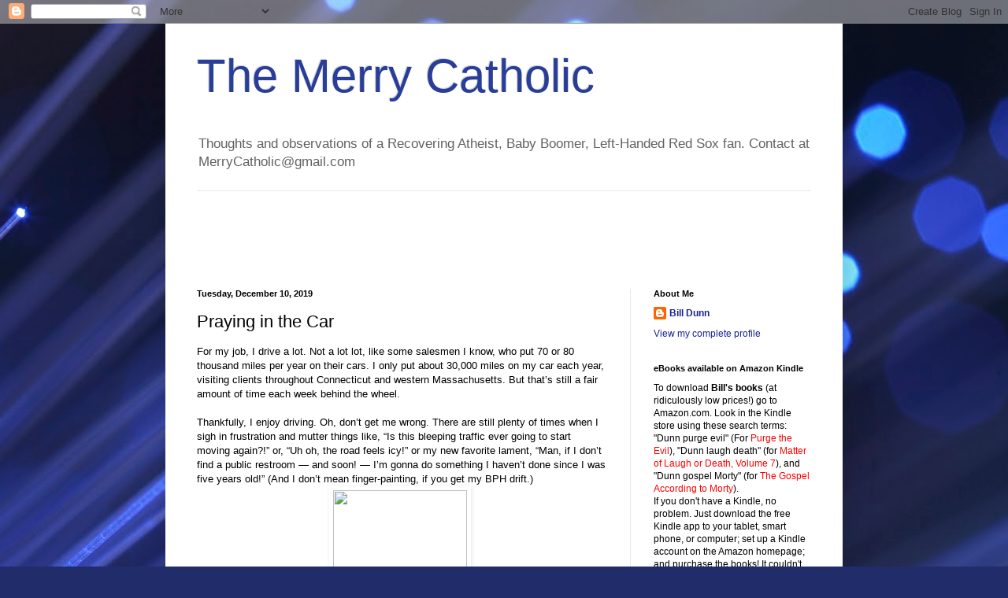

--- FILE ---
content_type: text/html; charset=utf-8
request_url: https://www.google.com/recaptcha/api2/aframe
body_size: 267
content:
<!DOCTYPE HTML><html><head><meta http-equiv="content-type" content="text/html; charset=UTF-8"></head><body><script nonce="FiFLXBn1M4AoWbpojrhmHw">/** Anti-fraud and anti-abuse applications only. See google.com/recaptcha */ try{var clients={'sodar':'https://pagead2.googlesyndication.com/pagead/sodar?'};window.addEventListener("message",function(a){try{if(a.source===window.parent){var b=JSON.parse(a.data);var c=clients[b['id']];if(c){var d=document.createElement('img');d.src=c+b['params']+'&rc='+(localStorage.getItem("rc::a")?sessionStorage.getItem("rc::b"):"");window.document.body.appendChild(d);sessionStorage.setItem("rc::e",parseInt(sessionStorage.getItem("rc::e")||0)+1);localStorage.setItem("rc::h",'1768440736681');}}}catch(b){}});window.parent.postMessage("_grecaptcha_ready", "*");}catch(b){}</script></body></html>